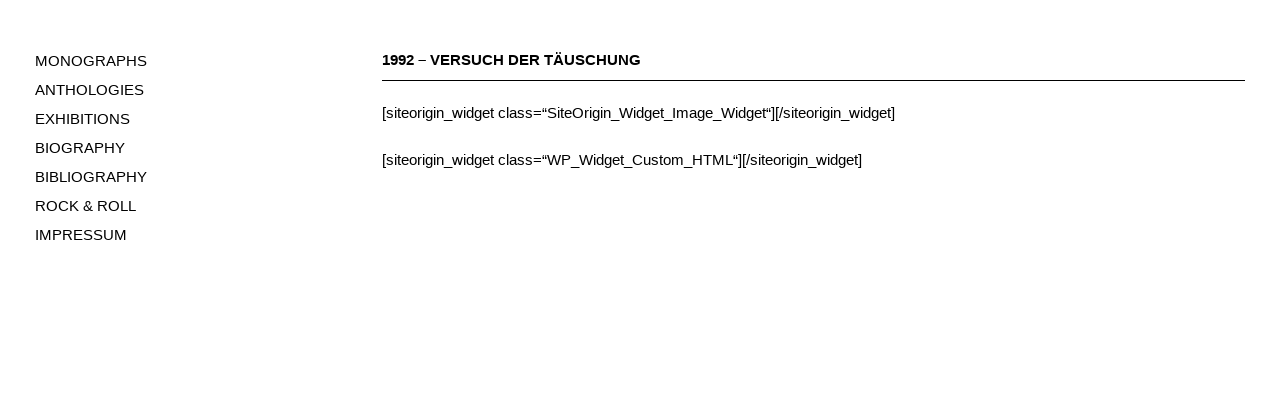

--- FILE ---
content_type: text/html; charset=UTF-8
request_url: https://mitscher.de/years/1992-2/1992-versuch-der-tauschung/
body_size: 13229
content:
<!DOCTYPE html>
<html lang="de">
<head>
	<meta charset="UTF-8" />
	<meta http-equiv="X-UA-Compatible" content="IE=10" />
	<link rel="profile" href="http://gmpg.org/xfn/11" />
	<link rel="pingback" href="https://mitscher.de/xmlrpc.php" />
	<meta name='robots' content='index, follow, max-image-preview:large, max-snippet:-1, max-video-preview:-1' />

	<!-- This site is optimized with the Yoast SEO plugin v26.7 - https://yoast.com/wordpress/plugins/seo/ -->
	<title>1992 - Versuch der Täuschung - CLEMENS MITSCHER</title>
	<link rel="canonical" href="https://mitscher.de/years/1992-2/1992-versuch-der-tauschung/" />
	<meta property="og:locale" content="de_DE" />
	<meta property="og:type" content="article" />
	<meta property="og:title" content="1992 - Versuch der Täuschung - CLEMENS MITSCHER" />
	<meta property="og:description" content="[siteorigin_widget class=&#8220;SiteOrigin_Widget_Image_Widget&#8220;][/siteorigin_widget] [siteorigin_widget class=&#8220;WP_Widget_Custom_HTML&#8220;][/siteorigin_widget]" />
	<meta property="og:url" content="https://mitscher.de/years/1992-2/1992-versuch-der-tauschung/" />
	<meta property="og:site_name" content="CLEMENS MITSCHER" />
	<meta property="article:modified_time" content="2023-02-12T11:38:44+00:00" />
	<meta property="og:image" content="https://mitscher.de/wp-content/uploads/2012/06/taeuschung-e1552841833809.jpg" />
	<meta property="og:image:width" content="940" />
	<meta property="og:image:height" content="539" />
	<meta property="og:image:type" content="image/jpeg" />
	<meta name="twitter:card" content="summary_large_image" />
	<meta name="twitter:label1" content="Geschätzte Lesezeit" />
	<meta name="twitter:data1" content="1 Minute" />
	<script type="application/ld+json" class="yoast-schema-graph">{"@context":"https://schema.org","@graph":[{"@type":"WebPage","@id":"https://mitscher.de/years/1992-2/1992-versuch-der-tauschung/","url":"https://mitscher.de/years/1992-2/1992-versuch-der-tauschung/","name":"1992 - Versuch der Täuschung - CLEMENS MITSCHER","isPartOf":{"@id":"https://mitscher.de/#website"},"primaryImageOfPage":{"@id":"https://mitscher.de/years/1992-2/1992-versuch-der-tauschung/#primaryimage"},"image":{"@id":"https://mitscher.de/years/1992-2/1992-versuch-der-tauschung/#primaryimage"},"thumbnailUrl":"https://mitscher.de/wp-content/uploads/2012/06/taeuschung-e1552841833809.jpg","datePublished":"2012-06-08T20:57:02+00:00","dateModified":"2023-02-12T11:38:44+00:00","breadcrumb":{"@id":"https://mitscher.de/years/1992-2/1992-versuch-der-tauschung/#breadcrumb"},"inLanguage":"de","potentialAction":[{"@type":"ReadAction","target":["https://mitscher.de/years/1992-2/1992-versuch-der-tauschung/"]}]},{"@type":"ImageObject","inLanguage":"de","@id":"https://mitscher.de/years/1992-2/1992-versuch-der-tauschung/#primaryimage","url":"https://mitscher.de/wp-content/uploads/2012/06/taeuschung-e1552841833809.jpg","contentUrl":"https://mitscher.de/wp-content/uploads/2012/06/taeuschung-e1552841833809.jpg","width":940,"height":539},{"@type":"BreadcrumbList","@id":"https://mitscher.de/years/1992-2/1992-versuch-der-tauschung/#breadcrumb","itemListElement":[{"@type":"ListItem","position":1,"name":"Startseite","item":"https://mitscher.de/"},{"@type":"ListItem","position":2,"name":"-years","item":"https://mitscher.de/years/"},{"@type":"ListItem","position":3,"name":"1992","item":"https://mitscher.de/years/1992-2/"},{"@type":"ListItem","position":4,"name":"1992 &#8211; Versuch der Täuschung"}]},{"@type":"WebSite","@id":"https://mitscher.de/#website","url":"https://mitscher.de/","name":"CLEMENS MITSCHER","description":"","publisher":{"@id":"https://mitscher.de/#/schema/person/c8ed7b29316453cbb19b0f31ff177197"},"potentialAction":[{"@type":"SearchAction","target":{"@type":"EntryPoint","urlTemplate":"https://mitscher.de/?s={search_term_string}"},"query-input":{"@type":"PropertyValueSpecification","valueRequired":true,"valueName":"search_term_string"}}],"inLanguage":"de"},{"@type":["Person","Organization"],"@id":"https://mitscher.de/#/schema/person/c8ed7b29316453cbb19b0f31ff177197","name":"clemens","image":{"@type":"ImageObject","inLanguage":"de","@id":"https://mitscher.de/#/schema/person/image/","url":"https://secure.gravatar.com/avatar/1699351f446c1fff056f90da4d0c8ecd65c582d1f915e4b5f73ee329589c984c?s=96&d=mm&r=g","contentUrl":"https://secure.gravatar.com/avatar/1699351f446c1fff056f90da4d0c8ecd65c582d1f915e4b5f73ee329589c984c?s=96&d=mm&r=g","caption":"clemens"},"logo":{"@id":"https://mitscher.de/#/schema/person/image/"},"sameAs":["http://www.mitscher.de"]}]}</script>
	<!-- / Yoast SEO plugin. -->


<link rel="alternate" type="application/rss+xml" title="CLEMENS MITSCHER &raquo; Feed" href="https://mitscher.de/feed/" />
<link rel="alternate" type="application/rss+xml" title="CLEMENS MITSCHER &raquo; Kommentar-Feed" href="https://mitscher.de/comments/feed/" />
<link rel="alternate" title="oEmbed (JSON)" type="application/json+oembed" href="https://mitscher.de/wp-json/oembed/1.0/embed?url=https%3A%2F%2Fmitscher.de%2Fyears%2F1992-2%2F1992-versuch-der-tauschung%2F" />
<link rel="alternate" title="oEmbed (XML)" type="text/xml+oembed" href="https://mitscher.de/wp-json/oembed/1.0/embed?url=https%3A%2F%2Fmitscher.de%2Fyears%2F1992-2%2F1992-versuch-der-tauschung%2F&#038;format=xml" />
<style id='wp-img-auto-sizes-contain-inline-css' type='text/css'>
img:is([sizes=auto i],[sizes^="auto," i]){contain-intrinsic-size:3000px 1500px}
/*# sourceURL=wp-img-auto-sizes-contain-inline-css */
</style>
<style id='wp-emoji-styles-inline-css' type='text/css'>

	img.wp-smiley, img.emoji {
		display: inline !important;
		border: none !important;
		box-shadow: none !important;
		height: 1em !important;
		width: 1em !important;
		margin: 0 0.07em !important;
		vertical-align: -0.1em !important;
		background: none !important;
		padding: 0 !important;
	}
/*# sourceURL=wp-emoji-styles-inline-css */
</style>
<style id='wp-block-library-inline-css' type='text/css'>
:root{--wp-block-synced-color:#7a00df;--wp-block-synced-color--rgb:122,0,223;--wp-bound-block-color:var(--wp-block-synced-color);--wp-editor-canvas-background:#ddd;--wp-admin-theme-color:#007cba;--wp-admin-theme-color--rgb:0,124,186;--wp-admin-theme-color-darker-10:#006ba1;--wp-admin-theme-color-darker-10--rgb:0,107,160.5;--wp-admin-theme-color-darker-20:#005a87;--wp-admin-theme-color-darker-20--rgb:0,90,135;--wp-admin-border-width-focus:2px}@media (min-resolution:192dpi){:root{--wp-admin-border-width-focus:1.5px}}.wp-element-button{cursor:pointer}:root .has-very-light-gray-background-color{background-color:#eee}:root .has-very-dark-gray-background-color{background-color:#313131}:root .has-very-light-gray-color{color:#eee}:root .has-very-dark-gray-color{color:#313131}:root .has-vivid-green-cyan-to-vivid-cyan-blue-gradient-background{background:linear-gradient(135deg,#00d084,#0693e3)}:root .has-purple-crush-gradient-background{background:linear-gradient(135deg,#34e2e4,#4721fb 50%,#ab1dfe)}:root .has-hazy-dawn-gradient-background{background:linear-gradient(135deg,#faaca8,#dad0ec)}:root .has-subdued-olive-gradient-background{background:linear-gradient(135deg,#fafae1,#67a671)}:root .has-atomic-cream-gradient-background{background:linear-gradient(135deg,#fdd79a,#004a59)}:root .has-nightshade-gradient-background{background:linear-gradient(135deg,#330968,#31cdcf)}:root .has-midnight-gradient-background{background:linear-gradient(135deg,#020381,#2874fc)}:root{--wp--preset--font-size--normal:16px;--wp--preset--font-size--huge:42px}.has-regular-font-size{font-size:1em}.has-larger-font-size{font-size:2.625em}.has-normal-font-size{font-size:var(--wp--preset--font-size--normal)}.has-huge-font-size{font-size:var(--wp--preset--font-size--huge)}.has-text-align-center{text-align:center}.has-text-align-left{text-align:left}.has-text-align-right{text-align:right}.has-fit-text{white-space:nowrap!important}#end-resizable-editor-section{display:none}.aligncenter{clear:both}.items-justified-left{justify-content:flex-start}.items-justified-center{justify-content:center}.items-justified-right{justify-content:flex-end}.items-justified-space-between{justify-content:space-between}.screen-reader-text{border:0;clip-path:inset(50%);height:1px;margin:-1px;overflow:hidden;padding:0;position:absolute;width:1px;word-wrap:normal!important}.screen-reader-text:focus{background-color:#ddd;clip-path:none;color:#444;display:block;font-size:1em;height:auto;left:5px;line-height:normal;padding:15px 23px 14px;text-decoration:none;top:5px;width:auto;z-index:100000}html :where(.has-border-color){border-style:solid}html :where([style*=border-top-color]){border-top-style:solid}html :where([style*=border-right-color]){border-right-style:solid}html :where([style*=border-bottom-color]){border-bottom-style:solid}html :where([style*=border-left-color]){border-left-style:solid}html :where([style*=border-width]){border-style:solid}html :where([style*=border-top-width]){border-top-style:solid}html :where([style*=border-right-width]){border-right-style:solid}html :where([style*=border-bottom-width]){border-bottom-style:solid}html :where([style*=border-left-width]){border-left-style:solid}html :where(img[class*=wp-image-]){height:auto;max-width:100%}:where(figure){margin:0 0 1em}html :where(.is-position-sticky){--wp-admin--admin-bar--position-offset:var(--wp-admin--admin-bar--height,0px)}@media screen and (max-width:600px){html :where(.is-position-sticky){--wp-admin--admin-bar--position-offset:0px}}

/*# sourceURL=wp-block-library-inline-css */
</style><style id='global-styles-inline-css' type='text/css'>
:root{--wp--preset--aspect-ratio--square: 1;--wp--preset--aspect-ratio--4-3: 4/3;--wp--preset--aspect-ratio--3-4: 3/4;--wp--preset--aspect-ratio--3-2: 3/2;--wp--preset--aspect-ratio--2-3: 2/3;--wp--preset--aspect-ratio--16-9: 16/9;--wp--preset--aspect-ratio--9-16: 9/16;--wp--preset--color--black: #000000;--wp--preset--color--cyan-bluish-gray: #abb8c3;--wp--preset--color--white: #ffffff;--wp--preset--color--pale-pink: #f78da7;--wp--preset--color--vivid-red: #cf2e2e;--wp--preset--color--luminous-vivid-orange: #ff6900;--wp--preset--color--luminous-vivid-amber: #fcb900;--wp--preset--color--light-green-cyan: #7bdcb5;--wp--preset--color--vivid-green-cyan: #00d084;--wp--preset--color--pale-cyan-blue: #8ed1fc;--wp--preset--color--vivid-cyan-blue: #0693e3;--wp--preset--color--vivid-purple: #9b51e0;--wp--preset--gradient--vivid-cyan-blue-to-vivid-purple: linear-gradient(135deg,rgb(6,147,227) 0%,rgb(155,81,224) 100%);--wp--preset--gradient--light-green-cyan-to-vivid-green-cyan: linear-gradient(135deg,rgb(122,220,180) 0%,rgb(0,208,130) 100%);--wp--preset--gradient--luminous-vivid-amber-to-luminous-vivid-orange: linear-gradient(135deg,rgb(252,185,0) 0%,rgb(255,105,0) 100%);--wp--preset--gradient--luminous-vivid-orange-to-vivid-red: linear-gradient(135deg,rgb(255,105,0) 0%,rgb(207,46,46) 100%);--wp--preset--gradient--very-light-gray-to-cyan-bluish-gray: linear-gradient(135deg,rgb(238,238,238) 0%,rgb(169,184,195) 100%);--wp--preset--gradient--cool-to-warm-spectrum: linear-gradient(135deg,rgb(74,234,220) 0%,rgb(151,120,209) 20%,rgb(207,42,186) 40%,rgb(238,44,130) 60%,rgb(251,105,98) 80%,rgb(254,248,76) 100%);--wp--preset--gradient--blush-light-purple: linear-gradient(135deg,rgb(255,206,236) 0%,rgb(152,150,240) 100%);--wp--preset--gradient--blush-bordeaux: linear-gradient(135deg,rgb(254,205,165) 0%,rgb(254,45,45) 50%,rgb(107,0,62) 100%);--wp--preset--gradient--luminous-dusk: linear-gradient(135deg,rgb(255,203,112) 0%,rgb(199,81,192) 50%,rgb(65,88,208) 100%);--wp--preset--gradient--pale-ocean: linear-gradient(135deg,rgb(255,245,203) 0%,rgb(182,227,212) 50%,rgb(51,167,181) 100%);--wp--preset--gradient--electric-grass: linear-gradient(135deg,rgb(202,248,128) 0%,rgb(113,206,126) 100%);--wp--preset--gradient--midnight: linear-gradient(135deg,rgb(2,3,129) 0%,rgb(40,116,252) 100%);--wp--preset--font-size--small: 13px;--wp--preset--font-size--medium: 20px;--wp--preset--font-size--large: 36px;--wp--preset--font-size--x-large: 42px;--wp--preset--spacing--20: 0.44rem;--wp--preset--spacing--30: 0.67rem;--wp--preset--spacing--40: 1rem;--wp--preset--spacing--50: 1.5rem;--wp--preset--spacing--60: 2.25rem;--wp--preset--spacing--70: 3.38rem;--wp--preset--spacing--80: 5.06rem;--wp--preset--shadow--natural: 6px 6px 9px rgba(0, 0, 0, 0.2);--wp--preset--shadow--deep: 12px 12px 50px rgba(0, 0, 0, 0.4);--wp--preset--shadow--sharp: 6px 6px 0px rgba(0, 0, 0, 0.2);--wp--preset--shadow--outlined: 6px 6px 0px -3px rgb(255, 255, 255), 6px 6px rgb(0, 0, 0);--wp--preset--shadow--crisp: 6px 6px 0px rgb(0, 0, 0);}:where(.is-layout-flex){gap: 0.5em;}:where(.is-layout-grid){gap: 0.5em;}body .is-layout-flex{display: flex;}.is-layout-flex{flex-wrap: wrap;align-items: center;}.is-layout-flex > :is(*, div){margin: 0;}body .is-layout-grid{display: grid;}.is-layout-grid > :is(*, div){margin: 0;}:where(.wp-block-columns.is-layout-flex){gap: 2em;}:where(.wp-block-columns.is-layout-grid){gap: 2em;}:where(.wp-block-post-template.is-layout-flex){gap: 1.25em;}:where(.wp-block-post-template.is-layout-grid){gap: 1.25em;}.has-black-color{color: var(--wp--preset--color--black) !important;}.has-cyan-bluish-gray-color{color: var(--wp--preset--color--cyan-bluish-gray) !important;}.has-white-color{color: var(--wp--preset--color--white) !important;}.has-pale-pink-color{color: var(--wp--preset--color--pale-pink) !important;}.has-vivid-red-color{color: var(--wp--preset--color--vivid-red) !important;}.has-luminous-vivid-orange-color{color: var(--wp--preset--color--luminous-vivid-orange) !important;}.has-luminous-vivid-amber-color{color: var(--wp--preset--color--luminous-vivid-amber) !important;}.has-light-green-cyan-color{color: var(--wp--preset--color--light-green-cyan) !important;}.has-vivid-green-cyan-color{color: var(--wp--preset--color--vivid-green-cyan) !important;}.has-pale-cyan-blue-color{color: var(--wp--preset--color--pale-cyan-blue) !important;}.has-vivid-cyan-blue-color{color: var(--wp--preset--color--vivid-cyan-blue) !important;}.has-vivid-purple-color{color: var(--wp--preset--color--vivid-purple) !important;}.has-black-background-color{background-color: var(--wp--preset--color--black) !important;}.has-cyan-bluish-gray-background-color{background-color: var(--wp--preset--color--cyan-bluish-gray) !important;}.has-white-background-color{background-color: var(--wp--preset--color--white) !important;}.has-pale-pink-background-color{background-color: var(--wp--preset--color--pale-pink) !important;}.has-vivid-red-background-color{background-color: var(--wp--preset--color--vivid-red) !important;}.has-luminous-vivid-orange-background-color{background-color: var(--wp--preset--color--luminous-vivid-orange) !important;}.has-luminous-vivid-amber-background-color{background-color: var(--wp--preset--color--luminous-vivid-amber) !important;}.has-light-green-cyan-background-color{background-color: var(--wp--preset--color--light-green-cyan) !important;}.has-vivid-green-cyan-background-color{background-color: var(--wp--preset--color--vivid-green-cyan) !important;}.has-pale-cyan-blue-background-color{background-color: var(--wp--preset--color--pale-cyan-blue) !important;}.has-vivid-cyan-blue-background-color{background-color: var(--wp--preset--color--vivid-cyan-blue) !important;}.has-vivid-purple-background-color{background-color: var(--wp--preset--color--vivid-purple) !important;}.has-black-border-color{border-color: var(--wp--preset--color--black) !important;}.has-cyan-bluish-gray-border-color{border-color: var(--wp--preset--color--cyan-bluish-gray) !important;}.has-white-border-color{border-color: var(--wp--preset--color--white) !important;}.has-pale-pink-border-color{border-color: var(--wp--preset--color--pale-pink) !important;}.has-vivid-red-border-color{border-color: var(--wp--preset--color--vivid-red) !important;}.has-luminous-vivid-orange-border-color{border-color: var(--wp--preset--color--luminous-vivid-orange) !important;}.has-luminous-vivid-amber-border-color{border-color: var(--wp--preset--color--luminous-vivid-amber) !important;}.has-light-green-cyan-border-color{border-color: var(--wp--preset--color--light-green-cyan) !important;}.has-vivid-green-cyan-border-color{border-color: var(--wp--preset--color--vivid-green-cyan) !important;}.has-pale-cyan-blue-border-color{border-color: var(--wp--preset--color--pale-cyan-blue) !important;}.has-vivid-cyan-blue-border-color{border-color: var(--wp--preset--color--vivid-cyan-blue) !important;}.has-vivid-purple-border-color{border-color: var(--wp--preset--color--vivid-purple) !important;}.has-vivid-cyan-blue-to-vivid-purple-gradient-background{background: var(--wp--preset--gradient--vivid-cyan-blue-to-vivid-purple) !important;}.has-light-green-cyan-to-vivid-green-cyan-gradient-background{background: var(--wp--preset--gradient--light-green-cyan-to-vivid-green-cyan) !important;}.has-luminous-vivid-amber-to-luminous-vivid-orange-gradient-background{background: var(--wp--preset--gradient--luminous-vivid-amber-to-luminous-vivid-orange) !important;}.has-luminous-vivid-orange-to-vivid-red-gradient-background{background: var(--wp--preset--gradient--luminous-vivid-orange-to-vivid-red) !important;}.has-very-light-gray-to-cyan-bluish-gray-gradient-background{background: var(--wp--preset--gradient--very-light-gray-to-cyan-bluish-gray) !important;}.has-cool-to-warm-spectrum-gradient-background{background: var(--wp--preset--gradient--cool-to-warm-spectrum) !important;}.has-blush-light-purple-gradient-background{background: var(--wp--preset--gradient--blush-light-purple) !important;}.has-blush-bordeaux-gradient-background{background: var(--wp--preset--gradient--blush-bordeaux) !important;}.has-luminous-dusk-gradient-background{background: var(--wp--preset--gradient--luminous-dusk) !important;}.has-pale-ocean-gradient-background{background: var(--wp--preset--gradient--pale-ocean) !important;}.has-electric-grass-gradient-background{background: var(--wp--preset--gradient--electric-grass) !important;}.has-midnight-gradient-background{background: var(--wp--preset--gradient--midnight) !important;}.has-small-font-size{font-size: var(--wp--preset--font-size--small) !important;}.has-medium-font-size{font-size: var(--wp--preset--font-size--medium) !important;}.has-large-font-size{font-size: var(--wp--preset--font-size--large) !important;}.has-x-large-font-size{font-size: var(--wp--preset--font-size--x-large) !important;}
/*# sourceURL=global-styles-inline-css */
</style>

<style id='classic-theme-styles-inline-css' type='text/css'>
/*! This file is auto-generated */
.wp-block-button__link{color:#fff;background-color:#32373c;border-radius:9999px;box-shadow:none;text-decoration:none;padding:calc(.667em + 2px) calc(1.333em + 2px);font-size:1.125em}.wp-block-file__button{background:#32373c;color:#fff;text-decoration:none}
/*# sourceURL=/wp-includes/css/classic-themes.min.css */
</style>
<link rel='stylesheet' id='page-list-style-css' href='https://mitscher.de/wp-content/plugins/page-list/css/page-list.css?ver=5.9' type='text/css' media='all' />
<link rel='stylesheet' id='vantage-style-css' href='https://mitscher.de/wp-content/themes/vantage/style.css?ver=1.20.32' type='text/css' media='all' />
<link rel='stylesheet' id='font-awesome-css' href='https://mitscher.de/wp-content/themes/vantage/fontawesome/css/font-awesome.css?ver=4.6.2' type='text/css' media='all' />
<link rel='stylesheet' id='siteorigin-mobilenav-css' href='https://mitscher.de/wp-content/themes/vantage/inc/mobilenav/css/mobilenav.css?ver=1.20.32' type='text/css' media='all' />
<link rel='stylesheet' id='dflip-style-css' href='https://mitscher.de/wp-content/plugins/dflip/assets/css/dflip.min.css?ver=2.4.13' type='text/css' media='all' />
<!--n2css--><!--n2js--><script type="text/javascript" src="https://mitscher.de/wp-includes/js/jquery/jquery.min.js?ver=3.7.1" id="jquery-core-js"></script>
<script type="text/javascript" src="https://mitscher.de/wp-includes/js/jquery/jquery-migrate.min.js?ver=3.4.1" id="jquery-migrate-js"></script>
<script type="text/javascript" id="siteorigin-mobilenav-js-extra">
/* <![CDATA[ */
var mobileNav = {"search":"","text":{"navigate":"Men\u00fc","back":"Zur\u00fcck","close":"Schlie\u00dfen"},"nextIconUrl":"https://mitscher.de/wp-content/themes/vantage/inc/mobilenav/images/next.png","mobileMenuClose":"\u003Ci class=\"fa fa-times\"\u003E\u003C/i\u003E"};
//# sourceURL=siteorigin-mobilenav-js-extra
/* ]]> */
</script>
<script type="text/javascript" src="https://mitscher.de/wp-content/themes/vantage/inc/mobilenav/js/mobilenav.min.js?ver=1.20.32" id="siteorigin-mobilenav-js"></script>
<link rel="https://api.w.org/" href="https://mitscher.de/wp-json/" /><link rel="alternate" title="JSON" type="application/json" href="https://mitscher.de/wp-json/wp/v2/pages/2310" /><link rel="EditURI" type="application/rsd+xml" title="RSD" href="https://mitscher.de/xmlrpc.php?rsd" />
<meta name="generator" content="WordPress 6.9" />
<link rel='shortlink' href='https://mitscher.de/?p=2310' />
<link id='MediaRSS' rel='alternate' type='application/rss+xml' title='NextGEN Gallery RSS Feed' href='https://mitscher.de/wp-content/plugins/nextgen-gallery/src/Legacy/xml/media-rss.php' />
<meta name="viewport" content="width=device-width, initial-scale=1" />			<style type="text/css">
				.so-mobilenav-mobile + * { display: none; }
				@media screen and (max-width: 400px) { .so-mobilenav-mobile + * { display: block; } .so-mobilenav-standard + * { display: none; } .site-navigation #search-icon { display: none; } .has-menu-search .main-navigation ul { margin-right: 0 !important; }
				
									.masthead-logo-in-menu .full-container { display: flex; justify-content: space-between; }
								}
			</style>
				<style type="text/css" media="screen">
			#footer-widgets .widget { width: 100%; }
			#masthead-widgets .widget { width: 100%; }
		</style>
		<style type="text/css" id="customizer-css">#masthead.site-header .hgroup .site-title, #masthead.site-header.masthead-logo-in-menu .logo > .site-title { font-size: 9px; color: #000000 } #masthead .hgroup .site-description, #masthead.masthead-logo-in-menu .site-description { color: #000000 } #masthead .hgroup .support-text, #masthead .hgroup .site-description { font-size: 20px; color: #000000 } #page-title, article.post .entry-header h1.entry-title, article.page .entry-header h1.entry-title { font-size: 15px } #page-title, article.post .entry-header h1.entry-title, article.page .entry-header h1.entry-title, .woocommerce #page-wrapper .product h1.entry-title { color: #000000 } .entry-content { font-size: 15px } #secondary .widget { font-size: 15px } article.post .entry-header .entry-meta, article.post .entry-categories, article.page .entry-categories { color: #000000 } article.post .entry-header .entry-meta a, article.post .entry-categories a, article.page .entry-categories a { color: #000000 } .entry-content, .entry-summary, #comments .commentlist article .comment-meta a { color: #000000 } .entry-content h1, .entry-content h2, .entry-content h3, .entry-content h4, .entry-content h5, .entry-content h6, #comments .commentlist article .comment-author a, #comments .commentlist article .comment-author, #comments-title, #reply-title, #commentform label { color: #000000 } #comments-title, #reply-title { border-bottom-color: #000000 } .entry-content h1 { font-size: 40px } .entry-content h2 { font-size: 20px } .entry-content h3 { font-size: 15px } .entry-content h4 { font-size: 15px } .entry-content h5 { font-size: 15px } .entry-content h6 { font-size: 25px } #masthead .hgroup { padding-top: 35px; padding-bottom: 35px } .entry-content a, .entry-content a:visited, article.post .author-box .box-content .author-posts a:hover, #secondary a, #secondary a:visited, #masthead .hgroup a, #masthead .hgroup a:visited, .comment-form .logged-in-as a, .comment-form .logged-in-as a:visited { color: #000000 } .entry-content a, .textwidget a { text-decoration: none } .entry-content a:hover, .entry-content a:focus, .entry-content a:active, #secondary a:hover, #masthead .hgroup a:hover, #masthead .hgroup a:focus, #masthead .hgroup a:active, .comment-form .logged-in-as a:hover, .comment-form .logged-in-as a:focus, .comment-form .logged-in-as a:active { color: #dd3333 } .entry-content a:hover, .textwidget a:hover { text-decoration: underline } .main-navigation, .site-header .shopping-cart-dropdown { background-color: #ffffff } .main-navigation a, .site-header .shopping-cart-link [class^="fa fa-"], .site-header .shopping-cart-dropdown .widget .product_list_widget li.mini_cart_item, .site-header .shopping-cart-dropdown .widget .total { color: #000000 } .main-navigation ul ul { background-color: #ffffff } .main-navigation ul ul a { color: #000000 } .main-navigation ul li:hover > a, .main-navigation ul li.focus > a, #search-icon #search-icon-icon:hover, #search-icon #search-icon-icon:focus, .site-header .shopping-cart-link .shopping-cart-count { background-color: #ffffff } .main-navigation ul li:hover > a, .main-navigation ul li:focus > a, .main-navigation ul li:hover > a [class^="fa fa-"] { color: #dd3333 } .main-navigation ul ul li:hover > a, .main-navigation ul ul li.focus > a { background-color: #ffffff } .main-navigation ul ul li:hover > a { color: #dd3333 } .main-navigation [class^="fa fa-"], .main-navigation .mobile-nav-icon { color: #000000 } .main-navigation ul li:hover > a [class^="fa fa-"], .main-navigation ul li:hover > a .mobile-nav-icon { color: #dd3333 } .main-navigation ul li.current-menu-item > a, .main-navigation ul li.current_page_item > a  { background-color: #ffffff } .main-navigation ul li.current-menu-item > a, .main-navigation ul li.current-menu-item > a [class^="fa fa-"], .main-navigation ul li.current-page-item > a, .main-navigation ul li.current-page-item > a [class^="fa fa-"] { color: #1e73be } #search-icon #search-icon-icon { background-color: #ffffff } #search-icon #search-icon-icon .vantage-icon-search { color: #000000 } #search-icon #search-icon-icon:hover .vantage-icon-search, #search-icon #search-icon-icon:focus .vantage-icon-search { color: #000000 } #search-icon .searchform { background-color: #000000 } #search-icon .searchform input[name=s] { color: #ffffff } .main-navigation ul li a { padding-top: 50px; padding-bottom: 50px } .main-navigation ul li a, #masthead.masthead-logo-in-menu .logo { padding-left: 6px; padding-right: 6px } .main-navigation ul li { font-size: 15px } #header-sidebar .widget_nav_menu ul.menu > li > ul.sub-menu { border-top-color: #ffffff } .mobile-nav-frame { background-color: #ffffff } .mobile-nav-frame .title h3, .mobile-nav-frame .title .close, .mobile-nav-frame .title .back { color: #000000 } .mobile-nav-frame .title { background-color: #ffffff } .mobile-nav-frame form.search input[type=search] { background-color: #ffffff } .mobile-nav-frame ul li a.link, .mobile-nav-frame .next { color: #000000 } .mobile-nav-frame ul { background-color: #ffffff; border-color: #ffffff } a.button, button, html input[type="button"], input[type="reset"], input[type="submit"], .post-navigation a, #image-navigation a, article.post .more-link, article.page .more-link, .paging-navigation a, .woocommerce #page-wrapper .button, .woocommerce a.button, .woocommerce .checkout-button, .woocommerce input.button, #infinite-handle span { background: #ffffff; border-color: #ffffff } a.button:hover, button:hover, html input[type="button"]:hover, input[type="reset"]:hover, input[type="submit"]:hover, .post-navigation a:hover, #image-navigation a:hover, article.post .more-link:hover, article.page .more-link:hover, .paging-navigation a:hover, .woocommerce #page-wrapper .button:hover, .woocommerce a.button:hover, .woocommerce .checkout-button:hover, .woocommerce input.button:hover, .woocommerce input.button:disabled:hover, .woocommerce input.button:disabled[disabled]:hover, #infinite-handle span:hover { background: #ffffff } a.button:hover, button:hover, html input[type="button"]:hover, input[type="reset"]:hover, input[type="submit"]:hover, .post-navigation a:hover, #image-navigation a:hover, article.post .more-link:hover, article.page .more-link:hover, .paging-navigation a:hover, .woocommerce #page-wrapper .button:hover, .woocommerce a.button:hover, .woocommerce .checkout-button:hover, .woocommerce input.button:hover, #infinite-handle span:hover { opacity: 0.75; border-color: #ffffff } a.button:focus, button:focus, html input[type="button"]:focus, input[type="reset"]:focus, input[type="submit"]:focus, .post-navigation a:focus, #image-navigation a:focus, article.post .more-link:focus, article.page .more-link:focus, .paging-navigation a:focus, .woocommerce #page-wrapper .button:focus, .woocommerce a.button:focus, .woocommerce .checkout-button:focus, .woocommerce input.button:focus, .woocommerce input.button:disabled:focus, .woocommerce input.button:disabled[disabled]:focus, #infinite-handle span:focus { background: #ffffff } a.button:focus, button:focus, html input[type="button"]:focus, input[type="reset"]:focus, input[type="submit"]:focus, .post-navigation a:focus, #image-navigation a:focus, article.post .more-link:focus, article.page .more-link:focus, .paging-navigation a:focus, .woocommerce #page-wrapper .button:focus, .woocommerce a.button:focus, .woocommerce .checkout-button:focus, .woocommerce input.button:focus, #infinite-handle span:focus { opacity: 0.75; border-color: #ffffff } a.button, button, html input[type="button"], input[type="reset"], input[type="submit"], .post-navigation a, #image-navigation a, article.post .more-link, article.page .more-link, .paging-navigation a, .woocommerce #page-wrapper .button, .woocommerce a.button, .woocommerce .checkout-button, .woocommerce input.button, .woocommerce #respond input#submit:hover, .woocommerce a.button:hover, .woocommerce button.button:hover, .woocommerce input.button:hover, .woocommerce input.button:disabled, .woocommerce input.button:disabled[disabled], .woocommerce input.button:disabled:hover, .woocommerce input.button:disabled[disabled]:hover, #infinite-handle span button { color: #000000 } a.button, button, html input[type="button"], input[type="reset"], input[type="submit"], .post-navigation a, #image-navigation a, article.post .more-link, article.page .more-link, .paging-navigation a, .woocommerce #page-wrapper .button, .woocommerce a.button, .woocommerce .checkout-button, .woocommerce input.button, #infinite-handle span button { text-shadow: none } a.button, button, html input[type="button"], input[type="reset"], input[type="submit"], .post-navigation a, #image-navigation a, article.post .more-link, article.page .more-link, .paging-navigation a, .woocommerce #page-wrapper .button, .woocommerce a.button, .woocommerce .checkout-button, .woocommerce input.button, .woocommerce #respond input#submit.alt, .woocommerce a.button.alt, .woocommerce button.button.alt, .woocommerce input.button.alt, #infinite-handle span { -webkit-box-shadow: none; -moz-box-shadow: none; box-shadow: none } #masthead-widgets .widget .widget-title { color: #000000 } .widget_circleicon-widget .circle-icon-box .circle-icon:not(.icon-style-set) { background-color: #000000 } .widget_circleicon-widget .circle-icon-box .circle-icon [class^="fa fa-"]:not(.icon-color-set) { color: #000000 } #masthead { background-color: #ffffff } #main { background-color: #ffffff } #colophon, body.layout-full { background-color: #ffffff } #footer-widgets .widget .widget-title { color: #000000 } #footer-widgets .widget { color: #0a0a0a } #colophon .widget_nav_menu .menu-item a { border-color: #0a0a0a } #footer-widgets .widget a, #footer-widgets .widget a:visited { color: #000000 } #footer-widgets .widget a:hover, #footer-widgets .widget a:focus, #footer-widgets .widget a:active { color: #dd3333 } #colophon #theme-attribution, #colophon #site-info { color: #000000 } #colophon #theme-attribution a, #colophon #site-info a { color: #000000 } </style><link rel="icon" href="https://mitscher.de/wp-content/uploads/2021/01/cropped-tomate-32x32.jpg" sizes="32x32" />
<link rel="icon" href="https://mitscher.de/wp-content/uploads/2021/01/cropped-tomate-192x192.jpg" sizes="192x192" />
<link rel="apple-touch-icon" href="https://mitscher.de/wp-content/uploads/2021/01/cropped-tomate-180x180.jpg" />
<meta name="msapplication-TileImage" content="https://mitscher.de/wp-content/uploads/2021/01/cropped-tomate-270x270.jpg" />
		<style type="text/css" id="wp-custom-css">
			._df_button {
  padding-bottom:1px;
	padding-top:1px
}


#main.site-main {
  margin-top: 15px;
}
.entry-title {
	font-weight: bold !important;
	text-transform: uppercase;
  border-bottom-width: 1px;
  border-bottom-style: solid;
  border-bottom-color: #000000;
  padding-bottom: 10px;
}

a {
	text-decoration: none
}

#accordion-content-works a {
 margin-right: 5px;
 line-height: 25px;
}

.panel-grid-cell .widget-title {
  text-transform: uppercase;
}

hr {
  background-color: #000000;
  opacity: 1;
}

.entry-content ul {
  list-style-type: none;
  text-transform: uppercase;
	font-size: 15px;
  margin-left: -24px;
}

.page-list .current_page_item > a {
  font-weight: normal;
}

.page-list-ext .page-list-ext-item {
  text-transform: uppercase;
  display: inline-block;
}

.page-list-ext .page-list-ext-title {
  display: inline-block;
  width: 93%;
}

.layout-full #colophon {
  display: inline-block;
}

.jig-caption-title {
  margin-top: 8px;
}

:focus {
  outline: 0 !important;
  box-shadow: 0 0 0 0 rgba(0, 0, 0, 0) !important;
}

#secondary .widget ul li a {
  font-weight: normal;
}
		</style>
		<link rel='stylesheet' id='so-css-vantage-css' href='https://mitscher.de/wp-content/uploads/so-css/so-css-vantage.css?ver=1672151142' type='text/css' media='all' />
</head>

<body class="wp-singular page-template-default page page-id-2310 page-child parent-pageid-1176 wp-theme-vantage responsive layout-full no-js has-sidebar panels-style-force-full page-layout-full-width-sidebar sidebar-position-left mobilenav">


<div id="page-wrapper">

	<a class="skip-link screen-reader-text" href="#content">Zum Inhalt springen</a>

	
	
		
<header id="masthead" class="site-header masthead-logo-in-menu  unconstrained-logo" role="banner">

	<nav class="site-navigation main-navigation primary">
	<div class="full-container">
	</div>
</nav><!-- .site-navigation .main-navigation -->

</header><!-- #masthead .site-header -->

	
	
	
	
	<div id="main" class="site-main">
		<div class="full-container">
			
<div id="primary" class="content-area">
	<div id="content" class="site-content" role="main">

		
			
<article id="post-2310" class="post-2310 page type-page status-publish has-post-thumbnail post">

	<div class="entry-main">

		
					<header class="entry-header">
													<h1 class="entry-title">1992 &#8211; Versuch der Täuschung</h1>
							</header><!-- .entry-header -->
		
		<div class="entry-content">
			<div id="pl-2310"  class="panel-layout" >
<div id="pg-2310-0"  class="panel-grid panel-no-style" >
<div id="pgc-2310-0-0"  class="panel-grid-cell"  data-weight="1" >
<div id="panel-2310-0-0-0" class="so-panel widget widget_sow-image panel-first-child" data-index="0" data-style="{&quot;background_image_attachment&quot;:false,&quot;background_display&quot;:&quot;tile&quot;,&quot;so_cpt_readonly&quot;:&quot;&quot;,&quot;disable_widget&quot;:&quot;&quot;,&quot;disable_desktop&quot;:&quot;&quot;,&quot;disable_tablet&quot;:&quot;&quot;,&quot;disable_mobile&quot;:&quot;&quot;,&quot;disable_logged_out&quot;:&quot;&quot;,&quot;disable_logged_in&quot;:&quot;&quot;}" >[siteorigin_widget class=&#8220;SiteOrigin_Widget_Image_Widget&#8220;]<input type="hidden" value="{&quot;instance&quot;:{&quot;image&quot;:10475,&quot;image_fallback&quot;:&quot;&quot;,&quot;size&quot;:&quot;full&quot;,&quot;align&quot;:&quot;default&quot;,&quot;title_align&quot;:&quot;default&quot;,&quot;title&quot;:&quot;Braunstein (pyrolusite) on 2 Gelatin Silver Prints, each 60 cm x 50 cm, unique copies&quot;,&quot;title_position&quot;:&quot;above&quot;,&quot;alt&quot;:&quot;&quot;,&quot;url&quot;:&quot;&quot;,&quot;bound&quot;:true,&quot;image_set_slug&quot;:&quot;&quot;,&quot;tooltip&quot;:{&quot;is_enabled&quot;:&quot;global&quot;,&quot;theme&quot;:&quot;global&quot;,&quot;so_field_container_state&quot;:&quot;closed&quot;},&quot;_sow_form_id&quot;:&quot;5995c26091918&quot;,&quot;_sow_form_timestamp&quot;:&quot;1554714713167&quot;,&quot;new_window&quot;:false,&quot;full_width&quot;:false,&quot;enable_lightbox&quot;:false,&quot;disable_caption&quot;:false,&quot;so_sidebar_emulator_id&quot;:&quot;sow-image-231010000&quot;,&quot;option_name&quot;:&quot;widget_sow-image&quot;},&quot;args&quot;:{&quot;before_widget&quot;:&quot;&lt;div id=\&quot;panel-2310-0-0-0\&quot; class=\&quot;so-panel widget widget_sow-image panel-first-child\&quot; data-index=\&quot;0\&quot; data-style=\&quot;{&amp;quot;background_image_attachment&amp;quot;:false,&amp;quot;background_display&amp;quot;:&amp;quot;tile&amp;quot;,&amp;quot;so_cpt_readonly&amp;quot;:&amp;quot;&amp;quot;,&amp;quot;disable_widget&amp;quot;:&amp;quot;&amp;quot;,&amp;quot;disable_desktop&amp;quot;:&amp;quot;&amp;quot;,&amp;quot;disable_tablet&amp;quot;:&amp;quot;&amp;quot;,&amp;quot;disable_mobile&amp;quot;:&amp;quot;&amp;quot;,&amp;quot;disable_logged_out&amp;quot;:&amp;quot;&amp;quot;,&amp;quot;disable_logged_in&amp;quot;:&amp;quot;&amp;quot;}\&quot; &gt;&quot;,&quot;after_widget&quot;:&quot;&lt;\/div&gt;&quot;,&quot;before_title&quot;:&quot;&lt;h3 class=\&quot;widget-title\&quot;&gt;&quot;,&quot;after_title&quot;:&quot;&lt;\/h3&gt;&quot;,&quot;widget_id&quot;:&quot;widget-0-0-0&quot;}}" />[/siteorigin_widget]</div>
<div id="panel-2310-0-0-1" class="so-panel widget widget_custom_html panel-last-child" data-index="1" data-style="{&quot;background_display&quot;:&quot;tile&quot;,&quot;so_cpt_readonly&quot;:&quot;&quot;,&quot;disable_widget&quot;:&quot;&quot;,&quot;disable_desktop&quot;:&quot;&quot;,&quot;disable_tablet&quot;:&quot;&quot;,&quot;disable_mobile&quot;:&quot;&quot;,&quot;disable_logged_out&quot;:&quot;&quot;,&quot;disable_logged_in&quot;:&quot;&quot;}" >[siteorigin_widget class=&#8220;WP_Widget_Custom_HTML&#8220;]<input type="hidden" value="{&quot;instance&quot;:{&quot;title&quot;:&quot;&quot;,&quot;content&quot;:&quot;&lt;hr&gt;[siblings]&quot;,&quot;so_sidebar_emulator_id&quot;:&quot;custom_html-231010001&quot;,&quot;option_name&quot;:&quot;widget_custom_html&quot;},&quot;args&quot;:{&quot;before_widget&quot;:&quot;&lt;div id=\&quot;panel-2310-0-0-1\&quot; class=\&quot;so-panel widget widget_custom_html panel-last-child\&quot; data-index=\&quot;1\&quot; data-style=\&quot;{&amp;quot;background_display&amp;quot;:&amp;quot;tile&amp;quot;,&amp;quot;so_cpt_readonly&amp;quot;:&amp;quot;&amp;quot;,&amp;quot;disable_widget&amp;quot;:&amp;quot;&amp;quot;,&amp;quot;disable_desktop&amp;quot;:&amp;quot;&amp;quot;,&amp;quot;disable_tablet&amp;quot;:&amp;quot;&amp;quot;,&amp;quot;disable_mobile&amp;quot;:&amp;quot;&amp;quot;,&amp;quot;disable_logged_out&amp;quot;:&amp;quot;&amp;quot;,&amp;quot;disable_logged_in&amp;quot;:&amp;quot;&amp;quot;}\&quot; &gt;&quot;,&quot;after_widget&quot;:&quot;&lt;\/div&gt;&quot;,&quot;before_title&quot;:&quot;&lt;h3 class=\&quot;widget-title\&quot;&gt;&quot;,&quot;after_title&quot;:&quot;&lt;\/h3&gt;&quot;,&quot;widget_id&quot;:&quot;widget-0-0-1&quot;}}" />[/siteorigin_widget]</div>
</div>
</div>
</div>
					</div><!-- .entry-content -->

		
	</div>

</article><!-- #post-2310 -->

			
		
	</div><!-- #content .site-content -->
</div><!-- #primary .content-area -->


<div id="secondary" class="widget-area" role="complementary">
		<aside id="nav_menu-42" class="widget widget_nav_menu"><div class="menu-rechte-seite-container"><ul id="menu-rechte-seite" class="menu"><li id="menu-item-18726" class="menu-item menu-item-type-post_type menu-item-object-page menu-item-18726"><a href="https://mitscher.de/publications/">MONOGRAPHS</a></li>
<li id="menu-item-18727" class="menu-item menu-item-type-post_type menu-item-object-page menu-item-18727"><a href="https://mitscher.de/publications-2/">ANTHOLOGIES</a></li>
<li id="menu-item-16904" class="menu-item menu-item-type-post_type menu-item-object-page menu-item-16904"><a href="https://mitscher.de/exhibitions/">EXHIBITIONS</a></li>
<li id="menu-item-17320" class="menu-item menu-item-type-post_type menu-item-object-page menu-item-17320"><a href="https://mitscher.de/biography/">BIOGRAPHY</a></li>
<li id="menu-item-17551" class="menu-item menu-item-type-post_type menu-item-object-page menu-item-17551"><a href="https://mitscher.de/bibliography/">BIBLIOGRAPHY</a></li>
<li id="menu-item-18049" class="menu-item menu-item-type-post_type menu-item-object-page menu-item-18049"><a href="https://mitscher.de/rock/">ROCK &#038; ROLL</a></li>
<li id="menu-item-16911" class="menu-item menu-item-type-post_type menu-item-object-page menu-item-16911"><a href="https://mitscher.de/impressum-2/">IMPRESSUM</a></li>
</ul></div></aside>	</div><!-- #secondary .widget-area -->
					</div><!-- .full-container -->
	</div><!-- #main .site-main -->

	
	
	<footer id="colophon" class="site-footer" role="contentinfo">

			<div id="footer-widgets" class="full-container">
					</div><!-- #footer-widgets -->
	
	
	
</footer><!-- #colophon .site-footer -->

	
</div><!-- #page-wrapper -->


<script type="speculationrules">
{"prefetch":[{"source":"document","where":{"and":[{"href_matches":"/*"},{"not":{"href_matches":["/wp-*.php","/wp-admin/*","/wp-content/uploads/*","/wp-content/*","/wp-content/plugins/*","/wp-content/themes/vantage/*","/*\\?(.+)"]}},{"not":{"selector_matches":"a[rel~=\"nofollow\"]"}},{"not":{"selector_matches":".no-prefetch, .no-prefetch a"}}]},"eagerness":"conservative"}]}
</script>
		<a href="#" id="scroll-to-top" class="scroll-to-top" title="Zurück nach oben"><span class="vantage-icon-arrow-up"></span></a>
		<script data-cfasync="false"> var dFlipLocation = "https://mitscher.de/wp-content/plugins/dflip/assets/"; var dFlipWPGlobal = {"text":{"toggleSound":"Turn on\/off Sound","toggleThumbnails":"Toggle Thumbnails","thumbTitle":"Thumbnails","outlineTitle":"Table of Contents","searchTitle":"Search","searchPlaceHolder":"Search","toggleOutline":"Toggle Outline\/Bookmark","previousPage":"Previous Page","nextPage":"Next Page","toggleFullscreen":"Toggle Fullscreen","zoomIn":"Zoom In","zoomOut":"Zoom Out","toggleHelp":"Toggle Help","singlePageMode":"Single Page Mode","doublePageMode":"Double Page Mode","downloadPDFFile":"Download PDF File","gotoFirstPage":"Goto First Page","gotoLastPage":"Goto Last Page","share":"Share","search":"Search","print":"Print","mailSubject":"I wanted you to see this FlipBook","mailBody":"Check out this site {{url}}","loading":"Loading"},"viewerType":"flipbook","mobileViewerType":"auto","moreControls":"startPage,endPage","hideControls":"sound,zoomIn,zoomOut,thumbnail,share,pageMode,startPage,endPage,more","leftControls":"outline,thumbnail","rightControls":"fullScreen,share,download,more","hideShareControls":"","scrollWheel":"false","backgroundColor":"#ffffff","backgroundImage":"","height":"auto","paddingTop":"20","paddingBottom":"20","paddingLeft":"20","paddingRight":"20","controlsPosition":"bottom","controlsFloating":true,"direction":1,"duration":"800","soundEnable":"false","showDownloadControl":"false","showSearchControl":"false","showPrintControl":"false","enableAnalytics":"false","webgl":"true","hard":"none","autoEnableOutline":"false","autoEnableThumbnail":"false","pageScale":"fit","maxTextureSize":"1600","rangeChunkSize":"524288","disableRange":false,"zoomRatio":"1.5","fakeZoom":1,"flexibility":1,"pageMode":"2","singlePageMode":"0","pageSize":"0","autoPlay":"false","autoPlayDuration":"5000","autoPlayStart":"false","linkTarget":"2","sharePrefix":"flipbook-","pdfVersion":"default","thumbLayout":"book-title-hover","targetWindow":"_popup","buttonClass":"","hasSpiral":false,"calendarMode":false,"spiralColor":"#eee","cover3DType":"none","color3DCover":"#aaaaaa","color3DSheets":"#fff","flipbook3DTiltAngleUp":0,"flipbook3DTiltAngleLeft":0,"autoPDFLinktoViewer":false,"sideMenuOverlay":true,"displayLightboxPlayIcon":false,"popupBackGroundColor":"#eee","shelfImage":"","enableAutoLinks":true};</script><style>.df-sheet .df-page:before { opacity: 0.5;}section.linkAnnotation a, a.linkAnnotation, .buttonWidgetAnnotation a, a.customLinkAnnotation, .customHtmlAnnotation, .customVideoAnnotation, a.df-autolink{background-color: #ff0; opacity: 0.2;}
        section.linkAnnotation a:hover, a.linkAnnotation:hover, .buttonWidgetAnnotation a:hover, a.customLinkAnnotation:hover, .customHtmlAnnotation:hover, .customVideoAnnotation:hover, a.df-autolink:hover{background-color: #2196F3; opacity: 0.5;}.df-container.df-transparent.df-fullscreen{background-color: #eee;}  </style><script type="text/javascript" src="https://mitscher.de/wp-content/themes/vantage/js/jquery.flexslider.min.js?ver=2.1" id="jquery-flexslider-js"></script>
<script type="text/javascript" src="https://mitscher.de/wp-content/themes/vantage/js/jquery.touchSwipe.min.js?ver=1.6.6" id="jquery-touchswipe-js"></script>
<script type="text/javascript" id="vantage-main-js-extra">
/* <![CDATA[ */
var vantage = {"fitvids":"1"};
//# sourceURL=vantage-main-js-extra
/* ]]> */
</script>
<script type="text/javascript" src="https://mitscher.de/wp-content/themes/vantage/js/jquery.theme-main.min.js?ver=1.20.32" id="vantage-main-js"></script>
<script type="text/javascript" src="https://mitscher.de/wp-content/themes/vantage/js/jquery.fitvids.min.js?ver=1.0" id="jquery-fitvids-js"></script>
<script type="text/javascript" src="https://mitscher.de/wp-content/plugins/dflip/assets/js/dflip.min.js?ver=2.4.13" id="dflip-script-js"></script>
<script id="wp-emoji-settings" type="application/json">
{"baseUrl":"https://s.w.org/images/core/emoji/17.0.2/72x72/","ext":".png","svgUrl":"https://s.w.org/images/core/emoji/17.0.2/svg/","svgExt":".svg","source":{"concatemoji":"https://mitscher.de/wp-includes/js/wp-emoji-release.min.js?ver=6.9"}}
</script>
<script type="module">
/* <![CDATA[ */
/*! This file is auto-generated */
const a=JSON.parse(document.getElementById("wp-emoji-settings").textContent),o=(window._wpemojiSettings=a,"wpEmojiSettingsSupports"),s=["flag","emoji"];function i(e){try{var t={supportTests:e,timestamp:(new Date).valueOf()};sessionStorage.setItem(o,JSON.stringify(t))}catch(e){}}function c(e,t,n){e.clearRect(0,0,e.canvas.width,e.canvas.height),e.fillText(t,0,0);t=new Uint32Array(e.getImageData(0,0,e.canvas.width,e.canvas.height).data);e.clearRect(0,0,e.canvas.width,e.canvas.height),e.fillText(n,0,0);const a=new Uint32Array(e.getImageData(0,0,e.canvas.width,e.canvas.height).data);return t.every((e,t)=>e===a[t])}function p(e,t){e.clearRect(0,0,e.canvas.width,e.canvas.height),e.fillText(t,0,0);var n=e.getImageData(16,16,1,1);for(let e=0;e<n.data.length;e++)if(0!==n.data[e])return!1;return!0}function u(e,t,n,a){switch(t){case"flag":return n(e,"\ud83c\udff3\ufe0f\u200d\u26a7\ufe0f","\ud83c\udff3\ufe0f\u200b\u26a7\ufe0f")?!1:!n(e,"\ud83c\udde8\ud83c\uddf6","\ud83c\udde8\u200b\ud83c\uddf6")&&!n(e,"\ud83c\udff4\udb40\udc67\udb40\udc62\udb40\udc65\udb40\udc6e\udb40\udc67\udb40\udc7f","\ud83c\udff4\u200b\udb40\udc67\u200b\udb40\udc62\u200b\udb40\udc65\u200b\udb40\udc6e\u200b\udb40\udc67\u200b\udb40\udc7f");case"emoji":return!a(e,"\ud83e\u1fac8")}return!1}function f(e,t,n,a){let r;const o=(r="undefined"!=typeof WorkerGlobalScope&&self instanceof WorkerGlobalScope?new OffscreenCanvas(300,150):document.createElement("canvas")).getContext("2d",{willReadFrequently:!0}),s=(o.textBaseline="top",o.font="600 32px Arial",{});return e.forEach(e=>{s[e]=t(o,e,n,a)}),s}function r(e){var t=document.createElement("script");t.src=e,t.defer=!0,document.head.appendChild(t)}a.supports={everything:!0,everythingExceptFlag:!0},new Promise(t=>{let n=function(){try{var e=JSON.parse(sessionStorage.getItem(o));if("object"==typeof e&&"number"==typeof e.timestamp&&(new Date).valueOf()<e.timestamp+604800&&"object"==typeof e.supportTests)return e.supportTests}catch(e){}return null}();if(!n){if("undefined"!=typeof Worker&&"undefined"!=typeof OffscreenCanvas&&"undefined"!=typeof URL&&URL.createObjectURL&&"undefined"!=typeof Blob)try{var e="postMessage("+f.toString()+"("+[JSON.stringify(s),u.toString(),c.toString(),p.toString()].join(",")+"));",a=new Blob([e],{type:"text/javascript"});const r=new Worker(URL.createObjectURL(a),{name:"wpTestEmojiSupports"});return void(r.onmessage=e=>{i(n=e.data),r.terminate(),t(n)})}catch(e){}i(n=f(s,u,c,p))}t(n)}).then(e=>{for(const n in e)a.supports[n]=e[n],a.supports.everything=a.supports.everything&&a.supports[n],"flag"!==n&&(a.supports.everythingExceptFlag=a.supports.everythingExceptFlag&&a.supports[n]);var t;a.supports.everythingExceptFlag=a.supports.everythingExceptFlag&&!a.supports.flag,a.supports.everything||((t=a.source||{}).concatemoji?r(t.concatemoji):t.wpemoji&&t.twemoji&&(r(t.twemoji),r(t.wpemoji)))});
//# sourceURL=https://mitscher.de/wp-includes/js/wp-emoji-loader.min.js
/* ]]> */
</script>

</body>
</html>
